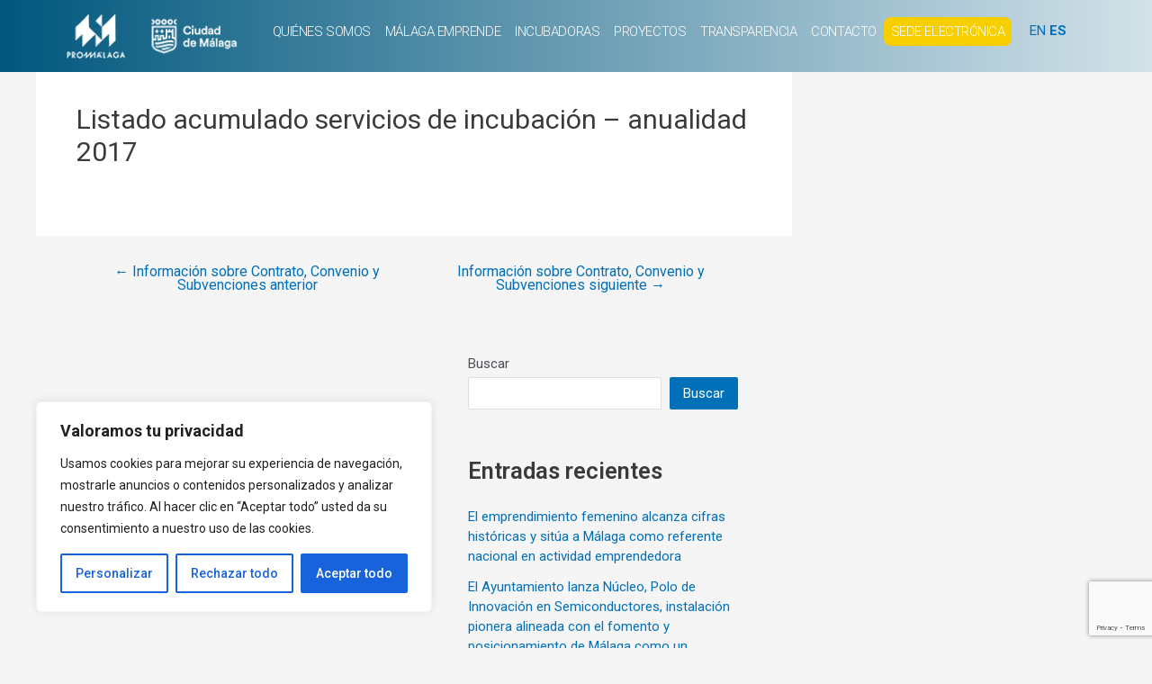

--- FILE ---
content_type: text/html; charset=utf-8
request_url: https://www.google.com/recaptcha/api2/anchor?ar=1&k=6LdTcw4qAAAAAFyeVjryJ5kZZxsNo4F2M7tvvLO8&co=aHR0cHM6Ly93d3cucHJvbWFsYWdhLmVzOjQ0Mw..&hl=en&v=PoyoqOPhxBO7pBk68S4YbpHZ&size=invisible&anchor-ms=20000&execute-ms=30000&cb=u8lub3hc3iaf
body_size: 48680
content:
<!DOCTYPE HTML><html dir="ltr" lang="en"><head><meta http-equiv="Content-Type" content="text/html; charset=UTF-8">
<meta http-equiv="X-UA-Compatible" content="IE=edge">
<title>reCAPTCHA</title>
<style type="text/css">
/* cyrillic-ext */
@font-face {
  font-family: 'Roboto';
  font-style: normal;
  font-weight: 400;
  font-stretch: 100%;
  src: url(//fonts.gstatic.com/s/roboto/v48/KFO7CnqEu92Fr1ME7kSn66aGLdTylUAMa3GUBHMdazTgWw.woff2) format('woff2');
  unicode-range: U+0460-052F, U+1C80-1C8A, U+20B4, U+2DE0-2DFF, U+A640-A69F, U+FE2E-FE2F;
}
/* cyrillic */
@font-face {
  font-family: 'Roboto';
  font-style: normal;
  font-weight: 400;
  font-stretch: 100%;
  src: url(//fonts.gstatic.com/s/roboto/v48/KFO7CnqEu92Fr1ME7kSn66aGLdTylUAMa3iUBHMdazTgWw.woff2) format('woff2');
  unicode-range: U+0301, U+0400-045F, U+0490-0491, U+04B0-04B1, U+2116;
}
/* greek-ext */
@font-face {
  font-family: 'Roboto';
  font-style: normal;
  font-weight: 400;
  font-stretch: 100%;
  src: url(//fonts.gstatic.com/s/roboto/v48/KFO7CnqEu92Fr1ME7kSn66aGLdTylUAMa3CUBHMdazTgWw.woff2) format('woff2');
  unicode-range: U+1F00-1FFF;
}
/* greek */
@font-face {
  font-family: 'Roboto';
  font-style: normal;
  font-weight: 400;
  font-stretch: 100%;
  src: url(//fonts.gstatic.com/s/roboto/v48/KFO7CnqEu92Fr1ME7kSn66aGLdTylUAMa3-UBHMdazTgWw.woff2) format('woff2');
  unicode-range: U+0370-0377, U+037A-037F, U+0384-038A, U+038C, U+038E-03A1, U+03A3-03FF;
}
/* math */
@font-face {
  font-family: 'Roboto';
  font-style: normal;
  font-weight: 400;
  font-stretch: 100%;
  src: url(//fonts.gstatic.com/s/roboto/v48/KFO7CnqEu92Fr1ME7kSn66aGLdTylUAMawCUBHMdazTgWw.woff2) format('woff2');
  unicode-range: U+0302-0303, U+0305, U+0307-0308, U+0310, U+0312, U+0315, U+031A, U+0326-0327, U+032C, U+032F-0330, U+0332-0333, U+0338, U+033A, U+0346, U+034D, U+0391-03A1, U+03A3-03A9, U+03B1-03C9, U+03D1, U+03D5-03D6, U+03F0-03F1, U+03F4-03F5, U+2016-2017, U+2034-2038, U+203C, U+2040, U+2043, U+2047, U+2050, U+2057, U+205F, U+2070-2071, U+2074-208E, U+2090-209C, U+20D0-20DC, U+20E1, U+20E5-20EF, U+2100-2112, U+2114-2115, U+2117-2121, U+2123-214F, U+2190, U+2192, U+2194-21AE, U+21B0-21E5, U+21F1-21F2, U+21F4-2211, U+2213-2214, U+2216-22FF, U+2308-230B, U+2310, U+2319, U+231C-2321, U+2336-237A, U+237C, U+2395, U+239B-23B7, U+23D0, U+23DC-23E1, U+2474-2475, U+25AF, U+25B3, U+25B7, U+25BD, U+25C1, U+25CA, U+25CC, U+25FB, U+266D-266F, U+27C0-27FF, U+2900-2AFF, U+2B0E-2B11, U+2B30-2B4C, U+2BFE, U+3030, U+FF5B, U+FF5D, U+1D400-1D7FF, U+1EE00-1EEFF;
}
/* symbols */
@font-face {
  font-family: 'Roboto';
  font-style: normal;
  font-weight: 400;
  font-stretch: 100%;
  src: url(//fonts.gstatic.com/s/roboto/v48/KFO7CnqEu92Fr1ME7kSn66aGLdTylUAMaxKUBHMdazTgWw.woff2) format('woff2');
  unicode-range: U+0001-000C, U+000E-001F, U+007F-009F, U+20DD-20E0, U+20E2-20E4, U+2150-218F, U+2190, U+2192, U+2194-2199, U+21AF, U+21E6-21F0, U+21F3, U+2218-2219, U+2299, U+22C4-22C6, U+2300-243F, U+2440-244A, U+2460-24FF, U+25A0-27BF, U+2800-28FF, U+2921-2922, U+2981, U+29BF, U+29EB, U+2B00-2BFF, U+4DC0-4DFF, U+FFF9-FFFB, U+10140-1018E, U+10190-1019C, U+101A0, U+101D0-101FD, U+102E0-102FB, U+10E60-10E7E, U+1D2C0-1D2D3, U+1D2E0-1D37F, U+1F000-1F0FF, U+1F100-1F1AD, U+1F1E6-1F1FF, U+1F30D-1F30F, U+1F315, U+1F31C, U+1F31E, U+1F320-1F32C, U+1F336, U+1F378, U+1F37D, U+1F382, U+1F393-1F39F, U+1F3A7-1F3A8, U+1F3AC-1F3AF, U+1F3C2, U+1F3C4-1F3C6, U+1F3CA-1F3CE, U+1F3D4-1F3E0, U+1F3ED, U+1F3F1-1F3F3, U+1F3F5-1F3F7, U+1F408, U+1F415, U+1F41F, U+1F426, U+1F43F, U+1F441-1F442, U+1F444, U+1F446-1F449, U+1F44C-1F44E, U+1F453, U+1F46A, U+1F47D, U+1F4A3, U+1F4B0, U+1F4B3, U+1F4B9, U+1F4BB, U+1F4BF, U+1F4C8-1F4CB, U+1F4D6, U+1F4DA, U+1F4DF, U+1F4E3-1F4E6, U+1F4EA-1F4ED, U+1F4F7, U+1F4F9-1F4FB, U+1F4FD-1F4FE, U+1F503, U+1F507-1F50B, U+1F50D, U+1F512-1F513, U+1F53E-1F54A, U+1F54F-1F5FA, U+1F610, U+1F650-1F67F, U+1F687, U+1F68D, U+1F691, U+1F694, U+1F698, U+1F6AD, U+1F6B2, U+1F6B9-1F6BA, U+1F6BC, U+1F6C6-1F6CF, U+1F6D3-1F6D7, U+1F6E0-1F6EA, U+1F6F0-1F6F3, U+1F6F7-1F6FC, U+1F700-1F7FF, U+1F800-1F80B, U+1F810-1F847, U+1F850-1F859, U+1F860-1F887, U+1F890-1F8AD, U+1F8B0-1F8BB, U+1F8C0-1F8C1, U+1F900-1F90B, U+1F93B, U+1F946, U+1F984, U+1F996, U+1F9E9, U+1FA00-1FA6F, U+1FA70-1FA7C, U+1FA80-1FA89, U+1FA8F-1FAC6, U+1FACE-1FADC, U+1FADF-1FAE9, U+1FAF0-1FAF8, U+1FB00-1FBFF;
}
/* vietnamese */
@font-face {
  font-family: 'Roboto';
  font-style: normal;
  font-weight: 400;
  font-stretch: 100%;
  src: url(//fonts.gstatic.com/s/roboto/v48/KFO7CnqEu92Fr1ME7kSn66aGLdTylUAMa3OUBHMdazTgWw.woff2) format('woff2');
  unicode-range: U+0102-0103, U+0110-0111, U+0128-0129, U+0168-0169, U+01A0-01A1, U+01AF-01B0, U+0300-0301, U+0303-0304, U+0308-0309, U+0323, U+0329, U+1EA0-1EF9, U+20AB;
}
/* latin-ext */
@font-face {
  font-family: 'Roboto';
  font-style: normal;
  font-weight: 400;
  font-stretch: 100%;
  src: url(//fonts.gstatic.com/s/roboto/v48/KFO7CnqEu92Fr1ME7kSn66aGLdTylUAMa3KUBHMdazTgWw.woff2) format('woff2');
  unicode-range: U+0100-02BA, U+02BD-02C5, U+02C7-02CC, U+02CE-02D7, U+02DD-02FF, U+0304, U+0308, U+0329, U+1D00-1DBF, U+1E00-1E9F, U+1EF2-1EFF, U+2020, U+20A0-20AB, U+20AD-20C0, U+2113, U+2C60-2C7F, U+A720-A7FF;
}
/* latin */
@font-face {
  font-family: 'Roboto';
  font-style: normal;
  font-weight: 400;
  font-stretch: 100%;
  src: url(//fonts.gstatic.com/s/roboto/v48/KFO7CnqEu92Fr1ME7kSn66aGLdTylUAMa3yUBHMdazQ.woff2) format('woff2');
  unicode-range: U+0000-00FF, U+0131, U+0152-0153, U+02BB-02BC, U+02C6, U+02DA, U+02DC, U+0304, U+0308, U+0329, U+2000-206F, U+20AC, U+2122, U+2191, U+2193, U+2212, U+2215, U+FEFF, U+FFFD;
}
/* cyrillic-ext */
@font-face {
  font-family: 'Roboto';
  font-style: normal;
  font-weight: 500;
  font-stretch: 100%;
  src: url(//fonts.gstatic.com/s/roboto/v48/KFO7CnqEu92Fr1ME7kSn66aGLdTylUAMa3GUBHMdazTgWw.woff2) format('woff2');
  unicode-range: U+0460-052F, U+1C80-1C8A, U+20B4, U+2DE0-2DFF, U+A640-A69F, U+FE2E-FE2F;
}
/* cyrillic */
@font-face {
  font-family: 'Roboto';
  font-style: normal;
  font-weight: 500;
  font-stretch: 100%;
  src: url(//fonts.gstatic.com/s/roboto/v48/KFO7CnqEu92Fr1ME7kSn66aGLdTylUAMa3iUBHMdazTgWw.woff2) format('woff2');
  unicode-range: U+0301, U+0400-045F, U+0490-0491, U+04B0-04B1, U+2116;
}
/* greek-ext */
@font-face {
  font-family: 'Roboto';
  font-style: normal;
  font-weight: 500;
  font-stretch: 100%;
  src: url(//fonts.gstatic.com/s/roboto/v48/KFO7CnqEu92Fr1ME7kSn66aGLdTylUAMa3CUBHMdazTgWw.woff2) format('woff2');
  unicode-range: U+1F00-1FFF;
}
/* greek */
@font-face {
  font-family: 'Roboto';
  font-style: normal;
  font-weight: 500;
  font-stretch: 100%;
  src: url(//fonts.gstatic.com/s/roboto/v48/KFO7CnqEu92Fr1ME7kSn66aGLdTylUAMa3-UBHMdazTgWw.woff2) format('woff2');
  unicode-range: U+0370-0377, U+037A-037F, U+0384-038A, U+038C, U+038E-03A1, U+03A3-03FF;
}
/* math */
@font-face {
  font-family: 'Roboto';
  font-style: normal;
  font-weight: 500;
  font-stretch: 100%;
  src: url(//fonts.gstatic.com/s/roboto/v48/KFO7CnqEu92Fr1ME7kSn66aGLdTylUAMawCUBHMdazTgWw.woff2) format('woff2');
  unicode-range: U+0302-0303, U+0305, U+0307-0308, U+0310, U+0312, U+0315, U+031A, U+0326-0327, U+032C, U+032F-0330, U+0332-0333, U+0338, U+033A, U+0346, U+034D, U+0391-03A1, U+03A3-03A9, U+03B1-03C9, U+03D1, U+03D5-03D6, U+03F0-03F1, U+03F4-03F5, U+2016-2017, U+2034-2038, U+203C, U+2040, U+2043, U+2047, U+2050, U+2057, U+205F, U+2070-2071, U+2074-208E, U+2090-209C, U+20D0-20DC, U+20E1, U+20E5-20EF, U+2100-2112, U+2114-2115, U+2117-2121, U+2123-214F, U+2190, U+2192, U+2194-21AE, U+21B0-21E5, U+21F1-21F2, U+21F4-2211, U+2213-2214, U+2216-22FF, U+2308-230B, U+2310, U+2319, U+231C-2321, U+2336-237A, U+237C, U+2395, U+239B-23B7, U+23D0, U+23DC-23E1, U+2474-2475, U+25AF, U+25B3, U+25B7, U+25BD, U+25C1, U+25CA, U+25CC, U+25FB, U+266D-266F, U+27C0-27FF, U+2900-2AFF, U+2B0E-2B11, U+2B30-2B4C, U+2BFE, U+3030, U+FF5B, U+FF5D, U+1D400-1D7FF, U+1EE00-1EEFF;
}
/* symbols */
@font-face {
  font-family: 'Roboto';
  font-style: normal;
  font-weight: 500;
  font-stretch: 100%;
  src: url(//fonts.gstatic.com/s/roboto/v48/KFO7CnqEu92Fr1ME7kSn66aGLdTylUAMaxKUBHMdazTgWw.woff2) format('woff2');
  unicode-range: U+0001-000C, U+000E-001F, U+007F-009F, U+20DD-20E0, U+20E2-20E4, U+2150-218F, U+2190, U+2192, U+2194-2199, U+21AF, U+21E6-21F0, U+21F3, U+2218-2219, U+2299, U+22C4-22C6, U+2300-243F, U+2440-244A, U+2460-24FF, U+25A0-27BF, U+2800-28FF, U+2921-2922, U+2981, U+29BF, U+29EB, U+2B00-2BFF, U+4DC0-4DFF, U+FFF9-FFFB, U+10140-1018E, U+10190-1019C, U+101A0, U+101D0-101FD, U+102E0-102FB, U+10E60-10E7E, U+1D2C0-1D2D3, U+1D2E0-1D37F, U+1F000-1F0FF, U+1F100-1F1AD, U+1F1E6-1F1FF, U+1F30D-1F30F, U+1F315, U+1F31C, U+1F31E, U+1F320-1F32C, U+1F336, U+1F378, U+1F37D, U+1F382, U+1F393-1F39F, U+1F3A7-1F3A8, U+1F3AC-1F3AF, U+1F3C2, U+1F3C4-1F3C6, U+1F3CA-1F3CE, U+1F3D4-1F3E0, U+1F3ED, U+1F3F1-1F3F3, U+1F3F5-1F3F7, U+1F408, U+1F415, U+1F41F, U+1F426, U+1F43F, U+1F441-1F442, U+1F444, U+1F446-1F449, U+1F44C-1F44E, U+1F453, U+1F46A, U+1F47D, U+1F4A3, U+1F4B0, U+1F4B3, U+1F4B9, U+1F4BB, U+1F4BF, U+1F4C8-1F4CB, U+1F4D6, U+1F4DA, U+1F4DF, U+1F4E3-1F4E6, U+1F4EA-1F4ED, U+1F4F7, U+1F4F9-1F4FB, U+1F4FD-1F4FE, U+1F503, U+1F507-1F50B, U+1F50D, U+1F512-1F513, U+1F53E-1F54A, U+1F54F-1F5FA, U+1F610, U+1F650-1F67F, U+1F687, U+1F68D, U+1F691, U+1F694, U+1F698, U+1F6AD, U+1F6B2, U+1F6B9-1F6BA, U+1F6BC, U+1F6C6-1F6CF, U+1F6D3-1F6D7, U+1F6E0-1F6EA, U+1F6F0-1F6F3, U+1F6F7-1F6FC, U+1F700-1F7FF, U+1F800-1F80B, U+1F810-1F847, U+1F850-1F859, U+1F860-1F887, U+1F890-1F8AD, U+1F8B0-1F8BB, U+1F8C0-1F8C1, U+1F900-1F90B, U+1F93B, U+1F946, U+1F984, U+1F996, U+1F9E9, U+1FA00-1FA6F, U+1FA70-1FA7C, U+1FA80-1FA89, U+1FA8F-1FAC6, U+1FACE-1FADC, U+1FADF-1FAE9, U+1FAF0-1FAF8, U+1FB00-1FBFF;
}
/* vietnamese */
@font-face {
  font-family: 'Roboto';
  font-style: normal;
  font-weight: 500;
  font-stretch: 100%;
  src: url(//fonts.gstatic.com/s/roboto/v48/KFO7CnqEu92Fr1ME7kSn66aGLdTylUAMa3OUBHMdazTgWw.woff2) format('woff2');
  unicode-range: U+0102-0103, U+0110-0111, U+0128-0129, U+0168-0169, U+01A0-01A1, U+01AF-01B0, U+0300-0301, U+0303-0304, U+0308-0309, U+0323, U+0329, U+1EA0-1EF9, U+20AB;
}
/* latin-ext */
@font-face {
  font-family: 'Roboto';
  font-style: normal;
  font-weight: 500;
  font-stretch: 100%;
  src: url(//fonts.gstatic.com/s/roboto/v48/KFO7CnqEu92Fr1ME7kSn66aGLdTylUAMa3KUBHMdazTgWw.woff2) format('woff2');
  unicode-range: U+0100-02BA, U+02BD-02C5, U+02C7-02CC, U+02CE-02D7, U+02DD-02FF, U+0304, U+0308, U+0329, U+1D00-1DBF, U+1E00-1E9F, U+1EF2-1EFF, U+2020, U+20A0-20AB, U+20AD-20C0, U+2113, U+2C60-2C7F, U+A720-A7FF;
}
/* latin */
@font-face {
  font-family: 'Roboto';
  font-style: normal;
  font-weight: 500;
  font-stretch: 100%;
  src: url(//fonts.gstatic.com/s/roboto/v48/KFO7CnqEu92Fr1ME7kSn66aGLdTylUAMa3yUBHMdazQ.woff2) format('woff2');
  unicode-range: U+0000-00FF, U+0131, U+0152-0153, U+02BB-02BC, U+02C6, U+02DA, U+02DC, U+0304, U+0308, U+0329, U+2000-206F, U+20AC, U+2122, U+2191, U+2193, U+2212, U+2215, U+FEFF, U+FFFD;
}
/* cyrillic-ext */
@font-face {
  font-family: 'Roboto';
  font-style: normal;
  font-weight: 900;
  font-stretch: 100%;
  src: url(//fonts.gstatic.com/s/roboto/v48/KFO7CnqEu92Fr1ME7kSn66aGLdTylUAMa3GUBHMdazTgWw.woff2) format('woff2');
  unicode-range: U+0460-052F, U+1C80-1C8A, U+20B4, U+2DE0-2DFF, U+A640-A69F, U+FE2E-FE2F;
}
/* cyrillic */
@font-face {
  font-family: 'Roboto';
  font-style: normal;
  font-weight: 900;
  font-stretch: 100%;
  src: url(//fonts.gstatic.com/s/roboto/v48/KFO7CnqEu92Fr1ME7kSn66aGLdTylUAMa3iUBHMdazTgWw.woff2) format('woff2');
  unicode-range: U+0301, U+0400-045F, U+0490-0491, U+04B0-04B1, U+2116;
}
/* greek-ext */
@font-face {
  font-family: 'Roboto';
  font-style: normal;
  font-weight: 900;
  font-stretch: 100%;
  src: url(//fonts.gstatic.com/s/roboto/v48/KFO7CnqEu92Fr1ME7kSn66aGLdTylUAMa3CUBHMdazTgWw.woff2) format('woff2');
  unicode-range: U+1F00-1FFF;
}
/* greek */
@font-face {
  font-family: 'Roboto';
  font-style: normal;
  font-weight: 900;
  font-stretch: 100%;
  src: url(//fonts.gstatic.com/s/roboto/v48/KFO7CnqEu92Fr1ME7kSn66aGLdTylUAMa3-UBHMdazTgWw.woff2) format('woff2');
  unicode-range: U+0370-0377, U+037A-037F, U+0384-038A, U+038C, U+038E-03A1, U+03A3-03FF;
}
/* math */
@font-face {
  font-family: 'Roboto';
  font-style: normal;
  font-weight: 900;
  font-stretch: 100%;
  src: url(//fonts.gstatic.com/s/roboto/v48/KFO7CnqEu92Fr1ME7kSn66aGLdTylUAMawCUBHMdazTgWw.woff2) format('woff2');
  unicode-range: U+0302-0303, U+0305, U+0307-0308, U+0310, U+0312, U+0315, U+031A, U+0326-0327, U+032C, U+032F-0330, U+0332-0333, U+0338, U+033A, U+0346, U+034D, U+0391-03A1, U+03A3-03A9, U+03B1-03C9, U+03D1, U+03D5-03D6, U+03F0-03F1, U+03F4-03F5, U+2016-2017, U+2034-2038, U+203C, U+2040, U+2043, U+2047, U+2050, U+2057, U+205F, U+2070-2071, U+2074-208E, U+2090-209C, U+20D0-20DC, U+20E1, U+20E5-20EF, U+2100-2112, U+2114-2115, U+2117-2121, U+2123-214F, U+2190, U+2192, U+2194-21AE, U+21B0-21E5, U+21F1-21F2, U+21F4-2211, U+2213-2214, U+2216-22FF, U+2308-230B, U+2310, U+2319, U+231C-2321, U+2336-237A, U+237C, U+2395, U+239B-23B7, U+23D0, U+23DC-23E1, U+2474-2475, U+25AF, U+25B3, U+25B7, U+25BD, U+25C1, U+25CA, U+25CC, U+25FB, U+266D-266F, U+27C0-27FF, U+2900-2AFF, U+2B0E-2B11, U+2B30-2B4C, U+2BFE, U+3030, U+FF5B, U+FF5D, U+1D400-1D7FF, U+1EE00-1EEFF;
}
/* symbols */
@font-face {
  font-family: 'Roboto';
  font-style: normal;
  font-weight: 900;
  font-stretch: 100%;
  src: url(//fonts.gstatic.com/s/roboto/v48/KFO7CnqEu92Fr1ME7kSn66aGLdTylUAMaxKUBHMdazTgWw.woff2) format('woff2');
  unicode-range: U+0001-000C, U+000E-001F, U+007F-009F, U+20DD-20E0, U+20E2-20E4, U+2150-218F, U+2190, U+2192, U+2194-2199, U+21AF, U+21E6-21F0, U+21F3, U+2218-2219, U+2299, U+22C4-22C6, U+2300-243F, U+2440-244A, U+2460-24FF, U+25A0-27BF, U+2800-28FF, U+2921-2922, U+2981, U+29BF, U+29EB, U+2B00-2BFF, U+4DC0-4DFF, U+FFF9-FFFB, U+10140-1018E, U+10190-1019C, U+101A0, U+101D0-101FD, U+102E0-102FB, U+10E60-10E7E, U+1D2C0-1D2D3, U+1D2E0-1D37F, U+1F000-1F0FF, U+1F100-1F1AD, U+1F1E6-1F1FF, U+1F30D-1F30F, U+1F315, U+1F31C, U+1F31E, U+1F320-1F32C, U+1F336, U+1F378, U+1F37D, U+1F382, U+1F393-1F39F, U+1F3A7-1F3A8, U+1F3AC-1F3AF, U+1F3C2, U+1F3C4-1F3C6, U+1F3CA-1F3CE, U+1F3D4-1F3E0, U+1F3ED, U+1F3F1-1F3F3, U+1F3F5-1F3F7, U+1F408, U+1F415, U+1F41F, U+1F426, U+1F43F, U+1F441-1F442, U+1F444, U+1F446-1F449, U+1F44C-1F44E, U+1F453, U+1F46A, U+1F47D, U+1F4A3, U+1F4B0, U+1F4B3, U+1F4B9, U+1F4BB, U+1F4BF, U+1F4C8-1F4CB, U+1F4D6, U+1F4DA, U+1F4DF, U+1F4E3-1F4E6, U+1F4EA-1F4ED, U+1F4F7, U+1F4F9-1F4FB, U+1F4FD-1F4FE, U+1F503, U+1F507-1F50B, U+1F50D, U+1F512-1F513, U+1F53E-1F54A, U+1F54F-1F5FA, U+1F610, U+1F650-1F67F, U+1F687, U+1F68D, U+1F691, U+1F694, U+1F698, U+1F6AD, U+1F6B2, U+1F6B9-1F6BA, U+1F6BC, U+1F6C6-1F6CF, U+1F6D3-1F6D7, U+1F6E0-1F6EA, U+1F6F0-1F6F3, U+1F6F7-1F6FC, U+1F700-1F7FF, U+1F800-1F80B, U+1F810-1F847, U+1F850-1F859, U+1F860-1F887, U+1F890-1F8AD, U+1F8B0-1F8BB, U+1F8C0-1F8C1, U+1F900-1F90B, U+1F93B, U+1F946, U+1F984, U+1F996, U+1F9E9, U+1FA00-1FA6F, U+1FA70-1FA7C, U+1FA80-1FA89, U+1FA8F-1FAC6, U+1FACE-1FADC, U+1FADF-1FAE9, U+1FAF0-1FAF8, U+1FB00-1FBFF;
}
/* vietnamese */
@font-face {
  font-family: 'Roboto';
  font-style: normal;
  font-weight: 900;
  font-stretch: 100%;
  src: url(//fonts.gstatic.com/s/roboto/v48/KFO7CnqEu92Fr1ME7kSn66aGLdTylUAMa3OUBHMdazTgWw.woff2) format('woff2');
  unicode-range: U+0102-0103, U+0110-0111, U+0128-0129, U+0168-0169, U+01A0-01A1, U+01AF-01B0, U+0300-0301, U+0303-0304, U+0308-0309, U+0323, U+0329, U+1EA0-1EF9, U+20AB;
}
/* latin-ext */
@font-face {
  font-family: 'Roboto';
  font-style: normal;
  font-weight: 900;
  font-stretch: 100%;
  src: url(//fonts.gstatic.com/s/roboto/v48/KFO7CnqEu92Fr1ME7kSn66aGLdTylUAMa3KUBHMdazTgWw.woff2) format('woff2');
  unicode-range: U+0100-02BA, U+02BD-02C5, U+02C7-02CC, U+02CE-02D7, U+02DD-02FF, U+0304, U+0308, U+0329, U+1D00-1DBF, U+1E00-1E9F, U+1EF2-1EFF, U+2020, U+20A0-20AB, U+20AD-20C0, U+2113, U+2C60-2C7F, U+A720-A7FF;
}
/* latin */
@font-face {
  font-family: 'Roboto';
  font-style: normal;
  font-weight: 900;
  font-stretch: 100%;
  src: url(//fonts.gstatic.com/s/roboto/v48/KFO7CnqEu92Fr1ME7kSn66aGLdTylUAMa3yUBHMdazQ.woff2) format('woff2');
  unicode-range: U+0000-00FF, U+0131, U+0152-0153, U+02BB-02BC, U+02C6, U+02DA, U+02DC, U+0304, U+0308, U+0329, U+2000-206F, U+20AC, U+2122, U+2191, U+2193, U+2212, U+2215, U+FEFF, U+FFFD;
}

</style>
<link rel="stylesheet" type="text/css" href="https://www.gstatic.com/recaptcha/releases/PoyoqOPhxBO7pBk68S4YbpHZ/styles__ltr.css">
<script nonce="AB6AJH6xe9ekPxAFOyVNTQ" type="text/javascript">window['__recaptcha_api'] = 'https://www.google.com/recaptcha/api2/';</script>
<script type="text/javascript" src="https://www.gstatic.com/recaptcha/releases/PoyoqOPhxBO7pBk68S4YbpHZ/recaptcha__en.js" nonce="AB6AJH6xe9ekPxAFOyVNTQ">
      
    </script></head>
<body><div id="rc-anchor-alert" class="rc-anchor-alert"></div>
<input type="hidden" id="recaptcha-token" value="[base64]">
<script type="text/javascript" nonce="AB6AJH6xe9ekPxAFOyVNTQ">
      recaptcha.anchor.Main.init("[\x22ainput\x22,[\x22bgdata\x22,\x22\x22,\[base64]/[base64]/MjU1Ong/[base64]/[base64]/[base64]/[base64]/[base64]/[base64]/[base64]/[base64]/[base64]/[base64]/[base64]/[base64]/[base64]/[base64]/[base64]\\u003d\x22,\[base64]\\u003d\x22,\[base64]/CkXIDDMOqVnDDslLCh8KKwo3ClsKkd3YzwrjDocK8wowvw7Atw7nDkgbCpsKsw7Rdw5Vtw4tQwoZ+GcKlCUTDhsO8wrLDtsOhOsKdw7DDnn8SfMOVSW/Dr3dMR8KJGMOnw6ZUUXJLwocIwr7Cj8OqZW/DrMKSBsOsHMOIw6nCkzJ/VMK1wqpiHGPCtDfCqjDDrcKVwrpEGm7ChMKgwqzDvj5lYsOSw7jDkMKFSF7DscORwr4eGnF1w5gsw7HDicOuGcOWw5zClcKTw4MWw5F/wqUAw6zDrcK3RcOvVkTCm8KMblQtP0rCoChVRznCpMKuWMOpwqwvw4Frw5xIw6fCtcKdwqhOw6/CqMKvw6h4w6HDuMOOwpstA8OlNcOtX8OzCnZUCwTChsORPcKkw4fDhMKhw7XCoFAkwpPCu0MBKFHCkWfDhF7CmsOJRB7ChMKVCQETw5PCjsKiwqR/[base64]/DqMO+YsOEwoQ9PsKdPWDCkMO6w4PChVnCqyhVw6rCmcOOw78dW01mFcKQPRnCsiXChFUuwqnDk8Onw7PDvRjDtwtfOBVFbMKRwrsbHsOfw619wqZNOcKmwqvDlsO/[base64]/DqlbDkm/DlRLCs1PDnB7DqmwFwokLVG7Cs8Kuw7rCpsKYwoFKFTvCuMKbw5HDkVh1LMKmw6vCsRJ1wpFQI3YCwo4UFjDDtCciwqgSCHlVwrjCtkkYwqdDNsKfUzDDpn7CvMOIw4nDoMK3Q8KFwqMgwpPClsK9woxSdMOfwr/[base64]/DglfDi8Olw6oOwpldwqrClcOzw5zCrDMgw4wwwphew6rCnUTDv2NEXFsFF8KVwqg/T8O7wqzDlWPDtsOPw59IYsOtTH3Cv8O0Hz0ufVsmwqdcwrUHaV7DjcOIfQnDmsK+NUQEwrtvT8Osw5jClwDCrU3Clm/Dj8OJwoTCr8OHYcKCUkHDt2oIw6dNasK5w40xw7cRJsO6ADrDncOKf8OWw5/[base64]/DmW/[base64]/wo3CnDvDkcOIJn7CqiFFDVp+fcKEeE/CkcOXwqlywqcIw6h2BMKMwobDhcOFwozDj2jCim8+JMKXGsODP27Co8OtSR42dMO5VUtBPRvDrMOrwp3DhFvDqcOaw4Ikw5A8wr4IwrUXZX7Cv8O1EMKxOsO8D8KOQcKgwr4gw6xTcTldVG4vw7zDo2LDjUJ/wrbCq8OsZBxaHi7DmsOIOFAhbMK1KgvCgcK7NTwMwoBRwrvCvMOEbEnDmG7DqcKew7fCscKdGUrCmFHDnzzCg8O1KQHDnBMefRDCsjFPw5HDgMObACDDuQx7w63Ck8KuwrDDkMKdOyF+Vg1LIsKFwp5VAcOYJ2dHw4Qtw6/CoRLDtMOFw5RZbkp8wqpbw6duw6nDiTbCscOXw6giwrEow77Di0x7O27DuAvCumpgZwsCV8O2wq50EsOiwrnCncKqEcO5wr7CqMOJHxdzOhjDl8Ovw401ZDDDk24eCQYOOcOALC/DkMKOw54UHyBJT1LDucKNUcObFMKjw4XCjsO4X27ChjPDpkNywrDDsMOtIEXCowwVbzrDnDRxw4kPOcOcLgXDmzTDusKrdGoBHUbCpzAPw5VAQ100wo9YwrI/XkvDrcOjwrjCu10KUMKjBcKWY8OpCGATHMKsNsKuwociw5nCj2NKLDLDnzQiI8KVIGB0DA86LEYEGhLCpknDjmzDiwUAwrMnw6BtGMK5KFovAMKHw7PCl8O9w53Cq15qwqhGWcOuI8KfE2nCiQ0Bw5NQKV/[base64]/w5jCn0vDtsKhBMKww4bCo8KNwoXCsEPCjl82LEPDqiMwwqxLw7TCiwzDuMKHw7jDmho6M8KAw7TDisKcDcOmw6M7w5XDu8Orw5rDi8OAwo/DmsKfMhcLSDlRwqp/dcK4AMKxBld2GmJiw5jDnMKNwqA5wpjCqzkJwqswwpvCkhXCjwFswofDvDTCo8KPBxwAd0fCj8K3XsKkwo9gasO5wrfClRrChsKiPMOAHTnDugkdwqXCoSHCiD5wYMKSwrXCtxfDpcO5eMKVKUIcc8K1wroPBnHCtw7DsCl2BMO/TsO9wqnDhn/DksOFTS7DmHLCg0QjZsKBwoLDgifChBTCqHnDmk7ClkLCmwZwLznCnMKpL8Ocwq/[base64]/CsRHCtMKjwqIWYwnDjsOSGEPCvcKmPV4aLsK8NcO+wrNOGm7Ct8Oew7jCqjbDssO+bMKEOsKDZsKjIQ96VcKswq7DgQgvwocVWV3DjRTDmQjCisOMLDEaw5zDq8OCw6rCqMO9wrEewoxow6IZw54yw70QwrHCjsKpw79sw4VSR2/DjcKKwoYYwrdfw4ZHPcOeJMKxw6DCnMOyw6MgNWbDrMOswoLCtHnDk8KMw53CisOMwoExUsOIQ8KlbsO6fMKdwocbVcO6cytfw7LDhDouw4t1wqDDpjrCk8KWeMOIQ2TDiMKJw4bCljl+wo0RDDIdw5QWQsK2EcOQw7xPeQhDwoNbZhPCrVY/UsOZSSAVUcKgw7TCgC9nQMK5eMKpSMOmKArCrXfDnMOawp7CpcK/[base64]/w5PCmkVcw5gUdRXCscKjFF9owp/CmsKOfwpkHEfDmcOiw7AmwrLDtMKTTlktwoNIcMOPTMKmZj3DsSc7w5Z0w47Di8KGHcORUR0yw7fCk2lzw4/Di8O6wo/CuEoreRXCjcKuw5RAK3ZXY8KiFwR1w7twwoA/[base64]/ChATCiXTDvnV8w7fDtS/[base64]/DlcOPG8Onw6JxFsKyTMKQAsOoDDckwpxpwp1LwqZ2w4TDtERQwrxkb3zCvHlgwpvDvMKSSho1ciJVSQ/DlMKjwp7DsihWw6I/[base64]/Dr1sww4doey3DhcK8bDYMwqwsVMOxQ8OuwoXCqMK2eUZSwoQkwro6K8Otw4o/BMKkw5oVRMK2wogDScOswoMpK8KUCsOVJsO6D8KXUcOWJzPCmMKQw6JHwp3DhyLDjkHCmMK/wpM9YEgjD3zChcOiwpvDlxnCkcOjbMKFQRIMWMK3wqtdH8KkwpwGXcOGwq1uTMOTFsOxw4oHDcOTB8OMwp/Cl3F+w7ApTiPDl1HCksKPwp/DvW0JLArDpsOswq4Jw4rDkMO5w43DuT3CnAoqFmUkAMONwp5sTsO5w7HCsMK6T8KnC8KGwqwgwrrDkBzCjcKSdzERXRfDqMKhBsKbwqzDscKqNwTCvwvComZOw4/DlcO6w5BNw6DCmFzCqCHDvClLFGEiJ8ONScObeMK0w7M4wqpaMQrDmkEOw4FJUVXDrsOrwrB8TMKIwpkpeGRLwrp/w4IwQcOASDrDoWUSXMOIDg44ZsKCwpsJw4fDqMKGTwjDvT/DmFbCncOvPRnCosOIw6DCul3ChcOvwoLDnxROw5zCqsOTEzZkwrRjw40tA0/DhH1VO8O5wqNhwpHDnhJrwo1DcsOPVMO2wo7CjsKHw6DCqnQiwpxswqXCiMOtwqXDs3/[base64]/CgVjCjsOjR8OBWSfCncKCwqjDiMKnwokJw4PCqsKRwqTClH08w6pcFynDhsOTw4zDrMKHVwRbCh8lw64hPsKDwpBxGMOSwqjDnMORwpDDnsOpw7VTw6rDnsOQw4hywpJew57DkBUMSsO8QVdCw7vDucKTwr4Ew7dbw5bDiwYie8O/[base64]/[base64]/woHDhmPCmcKjw7LDn8OHwqzCrsKDYcOufcKnRsOxw79Swopmw5p0w7HCpMOgw4k3W8OyYW/CsQbCqBXDqMK3woTCpU/[base64]/TMKgeMONa8KbwqDCicKGEkfDlUQUwocBwo8+wqMzw7F2HsOYw5rCqD8zEMOvHk/DssKSCkzDtl1VRE7Dqh7DvkXDvsOBwpFjwq9PbgjDtBsnwqXCm8Kew5dqYsKUXhDDvGLCn8O+w4MtT8OOw71TdcOuwqjCp8KYw67DpsKvwqVsw48Pe8OJw44Uwp/CkGUbQMKIwrPCjSRAw6rCnsOlJ1R3w6BWw6PDo8KKwpdMKsKXwopBwr3Dq8OQV8KuAcOdwo0gAAPDuMOvw5FOfkjDnWzDsjwQw67DsVM+wp/[base64]/Dk8OIw4Y5w77ClApFwpUrw6jDkzlEw47ClGBHw5/DlsKDZxsvJcKvw65mJlLDsk7DgsKswpcGwr3Cn3HDl8KXw5kpeTYJwp4mw4fChsK3WsKtwoTDscKMw4A7w5rCssOrwrYWMMKGwrQXw4vCmgMJFV0kw5bDtForw6nDicKbd8OPwoxqW8OOIsOCwq9SwqXDqMOewoTDszLDswDDhRbDlCPCi8OlbBXDucO6w4IybW/DliDCo0PDjjXDhjUEwr3CocK4JVArwr8Lw73DtMOnwqoRNsK6FcKnw4MLwoB4BcKXw6HCisOWw41Df8OWfB7CoS3Dp8OGQRbCtBlEJcOZwp9fw4zDn8KTZwjCmDl4IcKMLMOnFQEcwqM0IMO1YMKWSsOUwqJTwq1/[base64]/wrdyYcKnPR3DusKzwrUvw6jDvsOnLsKqMsOONMOiHMK/w63DncO1wovDqhbCisOBZMOywr49IHHDog7CicOlw4vCosKfw6/CtmfCgMODwpgnVcKNXMKUV0sow7JSwoRFY2A4F8OUXRzDnD3CsMOxWw3CjTnDqGQbGMOvwo7Cn8O/w6ARw6A3w7ZRRcOzSMKDYcKYwqMSfsKTwrQZHD3Cu8KYMMKNwrDCk8OYEMKpIiLDsQBKw5llZxTCrBcXL8KqwprDp1PDsjB3IcOoBUvCsjLClMOEW8O/[base64]/[base64]/w4NcAmDCvAnClQDDm8OYcDTCngbCssKdw7lEwo/[base64]/[base64]/[base64]/[base64]/wp53w5bCizjCoFLCq0U+wqfDl1F/wppYMRfDrkvDmcOYYsOdGipyYcKRIcKqKErDqBfDu8KoWQ7DlcOrwrXCoy8ne8O/O8O9wrFwSsOywq7Dtxs5w5nCsMO4EgXCqxzClcKFw6fDgCDDs1gqCcKVKn7DqH/CtMKJw7YHbcKeQBUkXsKmw63CmgzDs8K3LsOhw4TDgsKpwr4hXBHCrm/Dvic8w6tbwq/Dq8KWw6DCtcOvw4XDpQRDc8K1fRQHb0DDh0cnwofCpXDCr0/[base64]/DpsOGRAsFcsORwr/DtMOiwrbCn00sDsOmVsKKV0VnZn7Ch0kDw47Dk8O3wp/[base64]/CQXCkyDDncK2WVnCrsKywrvDqsOrOsOjKcOVAsKfEj/Dk8KQFxlxwooEA8OSw4pfwqHDn8KzaQ1xwrhlYsKDaMOgTDjDhTbCv8KsJMOAY8OyVcKYf0JCw7J1wpYhw71ocsOkw5/[base64]/[base64]/wq3CtkXDmEIDwpPChMOdw5RZwrDCrCgywrjDiHlLacKyAsOxw5ozw7x4w4PDq8O2MwlHw6t0w7PCoTzDmVXDqhLCg2Etw5xNbcKcAkzDrQc4WXcif8KmwqTCrh5Xw4nDjsO1w7LDuQZ7BXcqwr/Ds0fDn1AyBQQfdsKXwp4/f8Orw73DqTwGLMOWw6vClsKjKcO/HcOMwq5oQsOAOksTZsOtw5/Ch8KnwqNHw6sNZ1bCniHDvcKkw63Dr8OZDxV+WUoiChrCh27CpAnDvjJswpTCpG/CmALCvsKUwoAUwrJEbHpbG8KNw4PDpypTwpXCqihTwq3Do0MBw7kDw793wqcIw6zDucOHLMOCw454PFM8w6/DglDCicKJYkx3wpXChhwBN8KhYHpjIEwaK8OXwqHDs8OWUMKGwp7DhUXDhQPCgCMtw43Ctz3DugDDq8O6YF45woXDnBrDmwDCl8K2UxAaesKTw5hENAnDvMKhw5PDgcK6bsOywoQ4fl4cbw/DuzrCjMOcTMKZT1/Dr1xxNsOawpotw6Igw7jCmMOvw4zCiMOFKMOyWz3DlcOuwpbCo35HwrspRsK2w6NaXcO5FEPDuk7CpXI+F8KDW1fDiMKQwoTCjxvDvhTCpcKAY0VDwovCuADCuVnCthhINcKsaMKrJ2bDm8KVwq/CtcKCZVHClDQ+LcOzOcOzwotyw7TClcO9IsKdw6fDjjTCgiTDiWcLCsO9cAcSwojCnTwTEsO+wqDDkmzDuyERwq9RwrA9EFTDskDDuEfDvwnDjGzDiRTCgsOLwqYzw4Bfw57ChkNFwrhawrXClHjCpcKAw6DDvcOvfcKswoZdFVtewrHCjMO+w7Vow5LCvsK/[base64]/[base64]/DusOEbDPCojotcQPDrMO+McK8woPDjB3CiGYpesKhwqlww7BOLQc4w4/DgMKbX8OZFsKTwqZswpDCo0/Cl8O+EDbDtxvCl8O+w6F3PjvDmFVNwqoXw60cN0DCs8OVw7J4HG3Cn8K5bTvDnEU2wq3CgDLCi0XDpA17w77DtwrDqkV8FFVhw5zCinzDhsKSdAsyZsONBV/CpsOnw4vDrzbCnsKYeGpSwrBbwphPSAnCpC/[base64]/ClcOwHsKvwoPDhm4yfy4EaMK1anMnTsOFRsKpV3VXwpTDsMOMdMKjAndhwprCg2gWwqdBDMO2wo7DuFEFw6l5U8KJwqbDusOyw7TCt8KCUsKnUgUWVSfDvsOtw4EVwp9rEF02w4TDj3/DnsKSw5rCrsOqwr7CjMOlwo8UXcKAAlzCpETDnMO7w5xhA8KReUzCq3TCmsOQw57DscK+XDfDlsK5FDjCgHsHQMOWw7PDosKKw4wBMkdzTHDCscKkw4QoRMObO07Ds8KDTF/CocORw5FVT8KhO8KRZMKmBsK1wrYFwqDDpBoPwrUFwqjDhyxiw7/[base64]/wozCoTo2wqQfRU7Cu8O1wrfDthfDhCXDjTcfw47DlsKfw70dw6g5PhXCj8O4w4DClcOVb8O+LMOjwodnw5A+Xi7DrMKlwo3CjhM+ezLClsONVcKMw5R9wr7Cj2JsPsO3IsKdTEzCikwtHkvDuUzDvcOfwr8GTMKdX8K+w6dKIcKYPcOJwr/Ctz3CpcKsw7FvTMO7TB8cD8OHw4TDoMOLw7rCn19Ww58hwrHCt2VQKhMiw4/Coi7ChQwbYGcmCgolw77Dohh5Uilaa8O6w5Aiw6PCqcOpQ8OmwqRFO8KsNcK/ckRTw5nDoA7CqcKmwpnCmSnDllDDqisGWTwLRy4vS8KSwrtswrd+Dj4Fw5jCqGJxw43CvD9hwoo9f23CtRFWwprDjcO9wqxyFVXCvF3DgcK7E8KRw7PDikovHsKbw6DDnMOwJTc8wp/CjMKNfsOHwpnDvxzDoms8SMKWwrPDuMO/XsK7w4JNw58+VH3CisOyYi9IIDbCtXbDqMKQw7zCgcOrw4TCicOOZcOGwqDCozLCnivDiWxBwrLCq8KHH8OnB8KSQGFYw7lqwqx/LGLCnwcmwpvCr23CuFErwovDjgbDu3pJw6bDilcrw54zw4zDiD7Csmsxw7/ClEpMD1ZZJVrDlBU1CcO4cF/Cv8OGY8O2wplYMcK2worCksO8w6/CmwnCom0nIB4WMWsDw6LDvidnbxDCt1BnwrfCtMOew5lsD8ODwovDtgINKMKxJh/[base64]/Cp1jCoTJ5UcOlE3lresKyw7vDlz4ewrPCpBTDssKSCMK/M3nCicKxw7zClQ7DpT0Aw7jCuw1STWRrwoNcEMO/OsKDw6/CgE7Cp3bCucK5S8KhCyh7Yjksw4vDjcKaw5zCo2xnGjTCiBMiNMKafDEqIgLCjXrClCsMwodjwowVXcOuwqFBw6gqwotMTsOae2k7Ph/Cnw7DsS4rUX1kVQXCuMKsw5dlwpPDrMOSw61jw7XCv8KWNxl3wqLCvy/CoHN0UcOMf8KHw4XCg8KPwqrCq8OMXU/DncOYYHLDljxSeE1fwqltw5U9w4nCgcK4woHCp8KLwoE7H2/[base64]/RsKiw6TCu8Kpe8KxOsOPVDTDhsKwU1TDtMKuCsOdUWTCscOJasOCw5ZmXcKow5HCklkpwpw7Zg08wpDCsG3DisOMwoLDiMKWMRJCw6HDmsOrwq/Cu2fCmHVewo1fYMONScKLwqPCv8KHwpbCiH7DvsOCUsKhY8Kqw77DnHlmNUJ5fcKubcKaJcKAwrvCpMO1w6IEw6pUw5zDigJewqPDk3XDsX/Dg1vCtHR4w43DpsKMYsK4wptLNEQ5w4fDlcOYD0zDgGVDwqNBw687IcK3QmAWU8KcBGnDpzBbwopQwqjDqsOpLsKTEsOXw7hxw63CqsOmecK0dMOzVcKrKBl5wqbCrMKqEynCh1/DrMKnUXQTVhdHJhnDhsKgZcOFw5EJNcKDw5NuIVDChD3Cs0DCiV3Co8OMV0rDpcOqFMOcw6ckHsOzAhPCmsOSFgw5X8O/[base64]/CgD7DucK1c00PLMOOehY4ZsOHNCnDtAEUM8K+w7DCqsK0LXbDqWTDpMKEwrnCg8KyT8O2w4vCpVzCp8Kkw6JFwqYGEyjDom4fwqc/wo0bfU9cwqPDlcKNP8OKEHbCilcLwq/[base64]/DhsOAT8KDw6XDgcKjw6JVAsKbMcK8w4Z9w6ZTw5UFwqN2w4nCscKrw7XDnRhZbcKKeMO8w49jw5HClcK+w6tGeCdawr/[base64]/DnQ7ClsOUw7LCksKtwrxSAElPwojCpCXCmcOXXmtgwoXCicK0w74HCGoWw77DqUDCg8Kcwr0OWMOxbMKswqfDs1bDhMODwqFwwpw7J8OSw78LCcK1w6LCs8Kdwq/Ch0DDvcKywp1MwqFow5lhZsOhw550wpXCuiZ4Hm7DmMObw4QAYTgDw7XDuRPClsKPw6Eww6LDhRPDhidMaFLCnX3CrmU1HBvDjTDCssK/wpvCnsKlw5MQAsOKcsOkw4DDvQzClVnCpjfDmz/Dgl3CqcKjw5NCw5FPw4woPQLDk8OMw4DDs8Kew4LDo3TDm8KtwqRWZBgcwqALw71ERyPChMO1w40Kw4wgFyvDqMKmasKEa115w7BVLVXCkMKowq3Dm8OseV/CngHCqMOSe8OZIMKvw5XCj8KdGWBpwr7CpMKwK8KsAxPDj1fCucONw4wrJEvDrj7CrMO+w6DDvFUlMMONw4Ynw54rwpMoVDFlGT0kw6zDtR8yLcKFw7BJwplqwpjCtsKbw4vCiG8zw5Yhw4A6K25Jwr5CwrYzwo7Djyc7w5XCqsOYw7teJMOxf8KxwooQwpjDkS/Ct8O7wqHDrMKnwohWacO8w4JeUsOGwrfCg8KvwoptMcKOw7JBw77ClxPChMOCwo1lC8O7XnhMw4TDncK4RsKRWHVTJMOww6JNUcKuWsK4wrQRLRRLeMOrKsOKwolbM8KqcsOHwq8Lw4DDhhHCq8KYw47CgyPDr8O/DRnCuMKNN8K2IsOVw7/DrSNwAMKZwprDmcKBNsKowoMsw5vCjVI6w5UCZMK8wpHCisOpQcOddG/CnmAKdDx1EQLChBTCj8KsbU9BwqbDlXpBwoHDi8KOw6nCmMO4GArCiCvDsRLDm21EJMO1ADwGwqrCuMOoA8OBG0kCZ8KCw7kyw6LDj8ObUMKAXVbDuj/CisK4EMOsKcKzw5oOw77Cri8OGMKLwqg9wppzwoR5w7BUw5I7wqLDv8Knf1LDiHVcGiDCgnfCsxg4eTwfwoEDwrjDlsOWwpwtSMKuGHllMsOmOsKyEMKGwqV9wot1GMOZHGFXwpvCm8OlwqLDunJ2RmLDkT5YPMKLTlfCiH/DnSbCoMKuWcO7w5fDh8O/[base64]/[base64]/CrlYBV8K9w5/DssO6wo9qWsKbEMOkQsKgwrrCvjZGAMOmw6vDjwPDv8KTQyc2wqTDrwwpOMOsfR/CtsKHw50nwqJSwp7DoD1yw63DscOFw5HDkE5iwr/DoMOeDGZtwovClMKSXsKGwqxsc0JTw4ctw7rDuysAwpXCpnJbZhbCryrDgwvDm8KJCMOewrIaUSTCpTPDtT3ChhXCo3EkwqhHwoJLw5/[base64]/[base64]/CnMK8TSLDpjR1wpfCj0HCtBJQBW3Cth0FNSohCsKqw43DsDTDucKQfzQ8wpc6wpzCnxpdO8KTYl/[base64]/Dl3ColtXw57Dq8OKwpbCgcOsw7LDgHHCjgXDpsKbw4YtwozDhcOXDWUXaMOEw7jCly/[base64]/DucKRPG7DiUdmw6ZWA3ZOw79zwrjDj8O9DsO8cDg1L8K/wrUUa3V8d1vDjcOow6ERw5DDjijDnBspLnJEwpYbwp7DsMO0w5o4w5DCgknCnsOlAMK4w6zCksKsAw7CpkHCv8Ozwq56MVABw7kIwphdw6fDlWbDgScGDcO+TX0NwrvCrmzCh8OtCcO6F8OvEsOhw4zCp8OMwqN/GSgsw5TDvsOSw4HDqcKJw5IgSsKaX8Ozw5tYwqXCgnnCr8K8wpzCmXDDhUBKaQjDr8ONw48Dw5HDi1zCp8O/QsKjPsKSw7fDqcOZw756wrHCsi7CvcKEw5LCjSrCvcK3M8OEMMOXbUbCrsKMN8K5Z2Z+wpVsw4PDkGvCgsOQw4FOwpw0AnV0w43CucOww4fDocKqwofDjMKcwrEZw5lxLMKGQcOFw6rCq8Kmw7XDksKowrkmw5bDuAN9T34teMOIw7ckw4/Cri/DlQXDpcOswq3DqAvCvcOAwppSw5/DvkTDggY/w597D8KjTsK7fnDDqcKgw6Q3JcKPVwwwaMK5wodiw4/CjEHDo8O6wq8IBw04w5sWY1Rkw5pWcsOYKkHDu8KNUDHCrsKqF8OsNQvCglzCo8K/w6LDkMKxSSUow70EwqVDG3dkOMOeNMKCwojCi8OaLjbDlMONwrlewolzw74GwoTCp8K9PcONw4zDrTLDinnCr8KgFsKFPC01w5fDgcKkwpTCqR9hw4PCpsOuwrdqSsOjRsKpLsORDBRUT8KYw6DCn2V/a8OJeygReAPCpVDDmcKRFF1Jw6vDgmpawr07GiHDuH9ZwofDqV3CqXgZOVh2w4/DpFp2fcKpwqUawpLCuigBw4PDmBd8SMKQVcKJNMKtDMOdMh3DtwVLw7/CoRbDui5DFMKZw7IzwrLDsMKKQcKIBn/DkcOhbsOiVsO6w7rDssKpKxBnUcOkw43CpnbChnwWwoUHSsKlwoXCm8OeHBEuKsKGw63DllBPecKzw4jDum7CssOVwo10QH4YwqTDuU3Dr8KRw7Y7w5fDi8Kgwr/Ck10YeEDCpMK9EMKBwrDCpsKpwo8cw7DChcOqOW/[base64]/H1RuwqxVKMKxw53ComIkw50pw7bDusK/OcKAw6JVw5nDpT/CoCUlAwjDr2HCiz9iw7F8w5cNTGbCgcO9wonCkcKVw5ZTw47DlsKNw694wrdfb8OQBsKhDsK7SMKtw5DCosOSwojDj8OIHh1gABNWwoTDgMKSElrCr0Z5IcOWO8Okw4TCjMKPGMOlVcK3wonCoMOtwo/Dl8OrKhtMwqJqwrwacsO4GMO/b8Ouw4QbLMOoPBTCgHnDv8O/wroWdQPCrC7Dm8OFU8Occ8KnNcOiw6cAMMKlQWtmdCjDpFTChsKCw61bG1nDnD5qVSZ/UB8HGcO/wqfCs8OVT8OpS0woEEDCiMO2asO/J8KZwpMFf8OQwoZiPcKCwrcvFSslOFAqank3SMOdbgrCvW7DsikUwrsGwq/[base64]/DrMOGE0XDjCcDdsOTwonCucOxDxYmw5R+w7NxPX4+asO3wrfDmsKZwprDo13CrMObw7RMZS3CnMKdOcOfwrrDr3sKwoLCj8KtwrYrPMOQwphtScKAfwXCrMOoLybDjErDhALDs3/DgcORw5dEwqvDtUszIGN5wq3DikjCvzhDF3sGJMOoWsKLRVTDg8KcJUdJIGLDuGzDh8Ktw4krwpbDscK0wrYLw7AGw4XCiyTDmsOfSx7ColzCtmU6w5LDisKCw4dCWMK/w6TCmVkgw5vCicKXwpElw7bChkdpF8OjRyzDl8KsNsO3w488w6MjNSTDqsKYM2DCnXlkw7MVb8O1w7rDnwHCrsKzwoIOw77DvxwCwp89wqzDjxHDgXzDtMKsw6DChHvDqcKpwoHCtMOCwpgow6HDgSV0e1djwrZRYsKAZsK+A8OJwphVYyjCg1/CqQnDr8KlIELDp8KYwr3CrgU2w5/Ct8O2PgvCmXRqGsKIei/[base64]/Co8OoTsOVwptOw43Cm8ONW8O1w5PDrsOPeifDocKgWMOxw5HDqnpiwrkUw67Cs8KROW5Uwo3DiRYfw4DDuk7Cm2keSG3CucK1w7DCtj9+w7jDhMKxCHxZw5TDhwcHwpDDpmwow7/CocKOS8KDw6ATw4xtdcOuPTHDkMKMXMOuRgbDp1lQIjFSHG/ChVNsBSvDjMOlPA8Pw75BwqkNOF8rPsOWwrTCvkvCv8OUSCXCi8K0A2QOw41gwoRIQMKeYcORwrIDwqPClcOTw4ANwohxwq45OSLDsVTCksKJPGlVw47Cti/[base64]/DhMKAw6s1bsOuPwUhwoRGw6HCpsKjZQgMOwAFw4MEwpAJwo7DmErCtcKAw5INJsKWw5TCjnHCkAXCq8KVQBjDlhRmBxfDj8KdRwkcZgbCosOWVxdGf8O9w6BrPcOKw6jClUjDm1ciw6R/PXdrw4kTanbDr33CinLDoMOTwrXCmy45FnXCrmUGwpbCkcKAPVB/MnXDgAYiZcKwwpjCpUXCuQHCjMOkwo3DuSvCt1DCu8OrwqTCu8KsFsONwod+cjYmYDLCgF7CsDV/w4nDp8KRUCQbT8OowovDomvCigJUwq/DjUl1L8KlL1fDnyPCscKcLMO6NjfDgMO4dMKcIsK8w4HDlSQQXBrCrng3wowiwqXDl8KIHcKYF8K7IMKOw5/DmcOZwrF7w64Kw6nDmW/CiysUdUppw6ohw5fCmBdZDXoWSXxvw7QQKklPPMKEwobCvQLDjVktSsK/w7dywoZXwq/DjsObw4waJkfCs8KtGl3CiU0vwo5QwrLCr8O9YsKtw4ZvwqbCpWZVXMO7w4rDtnHDvwnDoMKFw55CwrZvCGhCwqfDisKhw7PCtwR7w5bDvsOKwrpKRF81wrPDoUbCmyBpw5XDnwLDji9Ew4nDjQjCnmAKwprCrgzDk8K2BMKvWMK0wo/DkgDCnMO/A8Oacl5owqvCtUTCjcKowqjDvsKmbcORwqHDqWFYOcKsw5/[base64]/Fn4bDns/JjDDg8OXw77CnMOwcsO/H1DCuD7DpcKUUcK5w6bDnTAGNi8nw5rDpcKcWnbDm8K6woZJcsOow5I3wrPCg1TCo8OzYgttNC8rWcOJZ18Cw4/CryfDqDLCrDDCrMKuw6/[base64]/CiTnCl8K9X8KLw4bCt0tnwopFQFoDUSTCpcOMw7d6wpfDl8OkF3ZKSMKvegbCjUjDgMKQfWIJEHHCo8KJI1hbeiYpw5MEw73DvxfDpcO0IsO0S2XDsMOvNQTDkcKCUUduw5/[base64]/[base64]/[base64]/CtloawrvCs8Ozwr86eyhmw5fDusKscS5bblLCiMO0worDhTdVE8K5w6jDh8OQwrbCscKcMgfDqmDDr8OcEsKuw7Vhc1I3bx/DvXJ/wrLDt2d9c8O0wpnCh8OTcD80woQdwqzDtg/Dt3AJwrESHsOIKAlJw4/DiQPCth1FXlvCnBdkVMKvMsORwr3DmklMwop1QcOuw7fDjcK6DcKaw7DDlsKFw7pEw7kGF8Kpwq/[base64]/DqgbCqsOrwo3DtcKzcMO3VhA7w7BNdkxKUMObWVXDsMKrEMOww5c1OnrDlQF+UQPDnMKMw68Ac8KTVnFyw68ww4RdwoVAw4fCvHjCk8K/[base64]/[base64]/DtkU7w69wKwhvM8Knw4bDjCgbQnjCo0zCvsO/YMOYwqHDpcKnSjojLy16axfDhkHCvULDiSU6w5dQw5Bdw6wADwtuA8KbfUdhw4QdTzXCm8KtM2TCgsOmTsOxSMO7wpHCtcKaw7U5w69vwpAzU8OGLcK9w5vDgsO+wpAfAcKaw5xPwpfChsODe8OCw79LwqkyFXBwKmYJwp/[base64]/w6nDqMK1w5jDr8KOZsONwpvDolAwGsKUC8KdwrZrw4TDgMO2ZVvDgcOoay7CvMO8C8OMLQoCw4bCogvCt1/[base64]/Dr8OpwojDq2NWQsK+CCHDvhDDqMOGwoPCnRc5b2nCmW/DtMO/A8K0w6zDnH3CiVzCoyt1w73CpMK0XEzChD47eE/[base64]/DsBVaCsKtXiZ/JMKdC8KGME0GIwUZYcKWw7kowp8ow6XDm8KpOcOGwp8Vw6nDokxjw7h4UsO4woo/[base64]/CncKzw608wpLDnwM4w6B8wpA3w7s5wrrDmg7DuD3ClsOOwrjCvD4MwrLDiMOZI3NDwpPCpEbCoy3CgDjDokATwoY2w4Zaw6sJKXk0PX4lEMOwPsKAwrQmw6zDsHd1Hih9w5LCusOhacO0eUsiwoTDqsKawpnDtsOCwp0gw5zCisKwP8KUw4HDtcK8QgF5w4/CpHzDhQ7CiWnCqE7DqnXCnC4oXmMqwrNGwoHCsUdlwqTCrMOXwprDtsKnwroewr48N8OnwpJFKl0sw6EiOcOuw7p9w5UeIXUww4tDWTPCvMO5FxtTwr/DlCnDpMOMwpfCvcOswpXDlcKmRcKfasKrwrADDiFCMgjCl8KRQsO/Q8KqC8KEwqnDljzCpj3DgEx+VlFUPMK2Wm/ChxXDgk7Dv8O6KsORCMOOwrY0d1rDo8K+w6TDn8KFIcOuwrUJw5DCgmDDoF96by9NwqrDg8OLw5bCg8KLwrRnw7huCsKnE1jCo8KWw5U0wrPDj3fCiFkgw6/Dln9jUsK9w7fDq2MVwpcNFMK+w41xCCluZSdYO8KjRXdtX8OnwphXVVM8wpxfw6jDuMO5d8Osw7DDuDvDh8KbFcKDwrwUYMKVw5tFwoo/XsOLZcOFbUzCpE7DumfCicKJRMOQwqVEVMKFw7MDUcOJdMKOXyjCjcOJXjTDnHPDhcOOHnXCnA83wrIYwp/[base64]/MMOhF8K3w7zCoUgFBRXCkMOhGh3CryMBDcKew4/DmcKwW0rDhUnCgsKjO8OZH2PDm8OvCMKawr3CuB8VwoDCgcOMOcKGPsOww73Cp3FfHkPDsgvCsVdTw4gBwobCvsK7WcKJT8KYw5xvJEYow7LDrsKswqXCnMOlw7d5ARpqXcOSKcOaw6BFXwsgwql9w6bCgcOMw7Isw4PDoBFEw4/[base64]/CpTVQZcKKVcKwJh3ChsOcw6jDqhjDt8OeP0PDhcKkwpA+w7AMQ2FTTgrDocO1G8OaRmRTCcOmw6VJwrDDhS3DmV8uwp7CpMOJPcOIDSXDoy51w6hXwrPDhMKXD2/Cj0BUUsO0wr/DssOBY8Oww7LCpk3DpS8UTMKMdiBweMKXU8K+wowrw4ojwpHCvsKBw7nCvFAYw4bDjHxXEsOGwok2C8O+MEArRsKSw57Dj8Osw77CuGPDgcKzwofDuVXDmFPDrC/DvcKfCnDDiATCuh7DtjhBwr1xwo50wqfCiD0Ywr3CtHtSw73CqkA\\u003d\x22],null,[\x22conf\x22,null,\x226LdTcw4qAAAAAFyeVjryJ5kZZxsNo4F2M7tvvLO8\x22,0,null,null,null,1,[21,125,63,73,95,87,41,43,42,83,102,105,109,121],[1017145,159],0,null,null,null,null,0,null,0,null,700,1,null,0,\[base64]/76lBhnEnQkZnOKMAhmv8xEZ\x22,0,1,null,null,1,null,0,0,null,null,null,0],\x22https://www.promalaga.es:443\x22,null,[3,1,1],null,null,null,1,3600,[\x22https://www.google.com/intl/en/policies/privacy/\x22,\x22https://www.google.com/intl/en/policies/terms/\x22],\x22JcFb3tA82WdyAq1f84sAFZd6LRBXiehC9qMBQbUNdRo\\u003d\x22,1,0,null,1,1768975386108,0,0,[219,215,74,50],null,[60,140,140,184,215],\x22RC-wV01tdFeYKR6og\x22,null,null,null,null,null,\x220dAFcWeA4mKiAQc5Ppv4XxprjlyKdhJtZbJrZ8GlVw-Vq5aLVis6PqZnuYegKtr5UzI4J8Hqi3boLAVEZX6xJnRNtZjFhhe09Yww\x22,1769058186038]");
    </script></body></html>

--- FILE ---
content_type: text/css
request_url: https://www.promalaga.es/wp-content/uploads/elementor/css/post-10.css?ver=1767956249
body_size: 1635
content:
.elementor-kit-10{--e-global-color-primary:#02587E;--e-global-color-secondary:#F7CE00;--e-global-color-text:#7A7A7A;--e-global-color-accent:#04E18F;--e-global-typography-primary-font-family:"Roboto";--e-global-typography-primary-font-weight:600;--e-global-typography-secondary-font-family:"Roboto Slab";--e-global-typography-secondary-font-weight:400;--e-global-typography-text-font-family:"Roboto";--e-global-typography-text-font-size:16px;--e-global-typography-text-font-weight:400;--e-global-typography-accent-font-family:"Roboto";--e-global-typography-accent-font-weight:500;}.elementor-kit-10 p{margin-bottom:10px;}.elementor-section.elementor-section-boxed > .elementor-container{max-width:1140px;}.e-con{--container-max-width:1140px;}.elementor-widget:not(:last-child){margin-block-end:20px;}.elementor-element{--widgets-spacing:20px 20px;}{}h1.entry-title{display:var(--page-title-display);}.elementor-kit-10 e-page-transition{background-color:#FFBC7D;}@media(max-width:1024px){.elementor-section.elementor-section-boxed > .elementor-container{max-width:1024px;}.e-con{--container-max-width:1024px;}}@media(max-width:767px){.elementor-section.elementor-section-boxed > .elementor-container{max-width:767px;}.e-con{--container-max-width:767px;}}/* Start custom CSS */h1, h2, h3, h4, h5, h6{
    margin-bottom:10px;
    margin-top:10px;
}

.elementor-widget .elementor-icon-list-icon {
align-self: start;
margin-top:7px;
}
.caja-institucional{
    width:1200px !important;
}
.negrita{
	font-weight:bold;
}
.espacio{
    margin-top:100px;
}
p a{
    text-decoration: underline !important;
}/* End custom CSS */

--- FILE ---
content_type: text/css
request_url: https://www.promalaga.es/wp-content/uploads/elementor/css/post-44.css?ver=1767956252
body_size: 9092
content:
.elementor-44 .elementor-element.elementor-element-4e0e69eb > .elementor-container{min-height:80px;}.elementor-44 .elementor-element.elementor-element-4e0e69eb > .elementor-container > .elementor-column > .elementor-widget-wrap{align-content:center;align-items:center;}.elementor-44 .elementor-element.elementor-element-4e0e69eb:not(.elementor-motion-effects-element-type-background), .elementor-44 .elementor-element.elementor-element-4e0e69eb > .elementor-motion-effects-container > .elementor-motion-effects-layer{background-color:transparent;background-image:linear-gradient(90deg, #00577D 0%, #D3E2E9 100%);}.elementor-44 .elementor-element.elementor-element-4e0e69eb{transition:background 0.3s, border 0.3s, border-radius 0.3s, box-shadow 0.3s;margin-top:0px;margin-bottom:-80px;padding:0% 5% 0% 5%;z-index:9995;}.elementor-44 .elementor-element.elementor-element-4e0e69eb > .elementor-background-overlay{transition:background 0.3s, border-radius 0.3s, opacity 0.3s;}.elementor-44 .elementor-element.elementor-element-44383957{text-align:left;}.elementor-44 .elementor-element.elementor-element-44383957 img{width:100%;max-width:200px;}.elementor-44 .elementor-element.elementor-element-f2a986c.elementor-column > .elementor-widget-wrap{justify-content:flex-end;}.elementor-44 .elementor-element.elementor-element-7f2b37c{margin-top:-10px;margin-bottom:0px;}.elementor-bc-flex-widget .elementor-44 .elementor-element.elementor-element-02abef9.elementor-column .elementor-widget-wrap{align-items:center;}.elementor-44 .elementor-element.elementor-element-02abef9.elementor-column.elementor-element[data-element_type="column"] > .elementor-widget-wrap.elementor-element-populated{align-content:center;align-items:center;}.elementor-44 .elementor-element.elementor-element-54bf9180 .elementor-menu-toggle{margin-left:auto;background-color:#FFFFFF00;border-width:0px;border-radius:0px;}.elementor-44 .elementor-element.elementor-element-54bf9180 .elementor-nav-menu .elementor-item{font-family:"Roboto", Sans-serif;font-size:15px;font-weight:300;text-transform:capitalize;font-style:normal;text-decoration:none;line-height:24px;letter-spacing:-0.45px;}.elementor-44 .elementor-element.elementor-element-54bf9180 .elementor-nav-menu--main .elementor-item{color:var( --e-global-color-astglobalcolor5 );fill:var( --e-global-color-astglobalcolor5 );padding-left:2px;padding-right:2px;padding-top:4px;padding-bottom:4px;}.elementor-44 .elementor-element.elementor-element-54bf9180 .elementor-nav-menu--main .elementor-item:hover,
					.elementor-44 .elementor-element.elementor-element-54bf9180 .elementor-nav-menu--main .elementor-item.elementor-item-active,
					.elementor-44 .elementor-element.elementor-element-54bf9180 .elementor-nav-menu--main .elementor-item.highlighted,
					.elementor-44 .elementor-element.elementor-element-54bf9180 .elementor-nav-menu--main .elementor-item:focus{color:#000000;}.elementor-44 .elementor-element.elementor-element-54bf9180 .elementor-nav-menu--main:not(.e--pointer-framed) .elementor-item:before,
					.elementor-44 .elementor-element.elementor-element-54bf9180 .elementor-nav-menu--main:not(.e--pointer-framed) .elementor-item:after{background-color:#FFFFFF;}.elementor-44 .elementor-element.elementor-element-54bf9180 .e--pointer-framed .elementor-item:before,
					.elementor-44 .elementor-element.elementor-element-54bf9180 .e--pointer-framed .elementor-item:after{border-color:#FFFFFF;}.elementor-44 .elementor-element.elementor-element-54bf9180 .elementor-nav-menu--main .elementor-item.elementor-item-active{color:#FFFFFF;}.elementor-44 .elementor-element.elementor-element-54bf9180 .elementor-nav-menu--main:not(.e--pointer-framed) .elementor-item.elementor-item-active:before,
					.elementor-44 .elementor-element.elementor-element-54bf9180 .elementor-nav-menu--main:not(.e--pointer-framed) .elementor-item.elementor-item-active:after{background-color:var( --e-global-color-accent );}.elementor-44 .elementor-element.elementor-element-54bf9180 .e--pointer-framed .elementor-item.elementor-item-active:before,
					.elementor-44 .elementor-element.elementor-element-54bf9180 .e--pointer-framed .elementor-item.elementor-item-active:after{border-color:var( --e-global-color-accent );}.elementor-44 .elementor-element.elementor-element-54bf9180{--e-nav-menu-horizontal-menu-item-margin:calc( 12px / 2 );}.elementor-44 .elementor-element.elementor-element-54bf9180 .elementor-nav-menu--main:not(.elementor-nav-menu--layout-horizontal) .elementor-nav-menu > li:not(:last-child){margin-bottom:12px;}.elementor-44 .elementor-element.elementor-element-54bf9180 .elementor-nav-menu--dropdown a, .elementor-44 .elementor-element.elementor-element-54bf9180 .elementor-menu-toggle{color:#FDFDFD;}.elementor-44 .elementor-element.elementor-element-54bf9180 .elementor-nav-menu--dropdown{background-color:var( --e-global-color-primary );}.elementor-44 .elementor-element.elementor-element-54bf9180 .elementor-nav-menu--dropdown a:hover,
					.elementor-44 .elementor-element.elementor-element-54bf9180 .elementor-nav-menu--dropdown a.elementor-item-active,
					.elementor-44 .elementor-element.elementor-element-54bf9180 .elementor-nav-menu--dropdown a.highlighted,
					.elementor-44 .elementor-element.elementor-element-54bf9180 .elementor-menu-toggle:hover{color:#FFFFFF;}.elementor-44 .elementor-element.elementor-element-54bf9180 .elementor-nav-menu--dropdown a:hover,
					.elementor-44 .elementor-element.elementor-element-54bf9180 .elementor-nav-menu--dropdown a.elementor-item-active,
					.elementor-44 .elementor-element.elementor-element-54bf9180 .elementor-nav-menu--dropdown a.highlighted{background-color:var( --e-global-color-accent );}.elementor-44 .elementor-element.elementor-element-54bf9180 .elementor-nav-menu--dropdown a.elementor-item-active{background-color:#00577D;}.elementor-44 .elementor-element.elementor-element-54bf9180 .elementor-nav-menu--dropdown .elementor-item, .elementor-44 .elementor-element.elementor-element-54bf9180 .elementor-nav-menu--dropdown  .elementor-sub-item{font-family:"Roboto", Sans-serif;font-size:14px;font-weight:300;text-transform:uppercase;font-style:normal;text-decoration:none;letter-spacing:1.53px;}.elementor-44 .elementor-element.elementor-element-54bf9180 .elementor-nav-menu--dropdown li:not(:last-child){border-style:solid;border-color:#2E89B1;border-bottom-width:1px;}.elementor-44 .elementor-element.elementor-element-54bf9180 div.elementor-menu-toggle{color:var( --e-global-color-primary );}.elementor-44 .elementor-element.elementor-element-54bf9180 div.elementor-menu-toggle svg{fill:var( --e-global-color-primary );}.elementor-44 .elementor-element.elementor-element-54bf9180 div.elementor-menu-toggle:hover{color:#000000;}.elementor-44 .elementor-element.elementor-element-54bf9180 div.elementor-menu-toggle:hover svg{fill:#000000;}.elementor-44 .elementor-element.elementor-element-54bf9180 > .elementor-widget-container{margin:0px 0px 0px 0px;}.elementor-44 .elementor-element.elementor-element-681ff2c.elementor-column > .elementor-widget-wrap{justify-content:flex-end;}@media(max-width:1024px){.elementor-44 .elementor-element.elementor-element-54bf9180 .elementor-nav-menu--main > .elementor-nav-menu > li > .elementor-nav-menu--dropdown, .elementor-44 .elementor-element.elementor-element-54bf9180 .elementor-nav-menu__container.elementor-nav-menu--dropdown{margin-top:22px !important;}.elementor-44 .elementor-element.elementor-element-54bf9180 .elementor-menu-toggle{border-width:1px;border-radius:0px;}}@media(min-width:768px){.elementor-44 .elementor-element.elementor-element-7a733c0a{width:17.944%;}.elementor-44 .elementor-element.elementor-element-f2a986c{width:81.934%;}.elementor-44 .elementor-element.elementor-element-02abef9{width:91.965%;}.elementor-44 .elementor-element.elementor-element-681ff2c{width:7.929%;}}@media(max-width:767px){.elementor-44 .elementor-element.elementor-element-7a733c0a{width:70%;}.elementor-44 .elementor-element.elementor-element-44383957 img{width:88%;max-width:100%;}.elementor-44 .elementor-element.elementor-element-44383957 > .elementor-widget-container{margin:0px 0px 0px 0px;padding:0px 0px 0px 0px;}.elementor-44 .elementor-element.elementor-element-f2a986c{width:30%;}.elementor-44 .elementor-element.elementor-element-02abef9 > .elementor-element-populated{margin:10px 0px 0px 0px;--e-column-margin-right:0px;--e-column-margin-left:0px;}.elementor-44 .elementor-element.elementor-element-54bf9180 .elementor-nav-menu--main > .elementor-nav-menu > li > .elementor-nav-menu--dropdown, .elementor-44 .elementor-element.elementor-element-54bf9180 .elementor-nav-menu__container.elementor-nav-menu--dropdown{margin-top:45px !important;}.elementor-44 .elementor-element.elementor-element-681ff2c > .elementor-element-populated{margin:-10px 0px 0px 30px;--e-column-margin-right:0px;--e-column-margin-left:30px;}}/* Start custom CSS for nav-menu, class: .elementor-element-54bf9180 */.sedeelectronica{
    background:#f7ce00 !important;
    padding-right:5px !important;
    border-radius: 8px;
}/* End custom CSS */